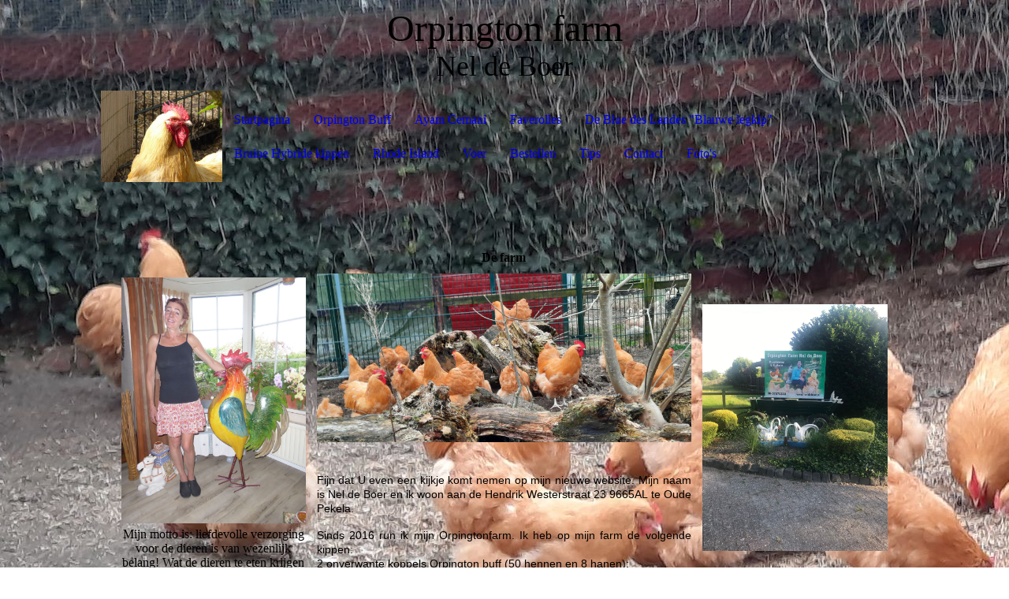

--- FILE ---
content_type: text/html; charset=utf-8
request_url: https://www.neldeboer.nl/index.php
body_size: 32782
content:
<!DOCTYPE html><html lang="nl"><head><meta http-equiv="Content-Type" content="text/html; charset=UTF-8"><title>Starpagina</title><meta name="description" content="Please enter your slogan here!"><meta name="keywords" content="Startpagina"><link href="http://neldeboer.nl/Startpagina/" rel="canonical"><meta content="Starpagina" property="og:title"><meta content="website" property="og:type"><meta content="http://neldeboer.nl/Startpagina/" property="og:url"><script>
              window.beng = window.beng || {};
              window.beng.env = {
                language: "en",
                country: "US",
                mode: "deploy",
                context: "page",
                pageId: "000007068290",
                pageLanguage: "nl",
                skeletonId: "",
                scope: "2057715",
                isProtected: false,
                navigationText: "Startpagina",
                instance: "1",
                common_prefix: "https://strato-editor.com",
                design_common: "https://strato-editor.com/beng/designs/",
                design_template: "sys/cm_dux_079_2",
                path_design: "https://strato-editor.com/beng/designs/data/sys/cm_dux_079_2/",
                path_res: "https://strato-editor.com/res/",
                path_bengres: "https://strato-editor.com/beng/res/",
                masterDomain: "",
                preferredDomain: "",
                preprocessHostingUri: function(uri) {
                  
                    return uri || "";
                  
                },
                hideEmptyAreas: true
              };
            </script><script xmlns="http://www.w3.org/1999/xhtml" src="https://strato-editor.com/cm4all-beng-proxy/beng-proxy.js"></script><link xmlns="http://www.w3.org/1999/xhtml" rel="stylesheet" href="https://strato-editor.com/.cm4all/e/static/3rdparty/font-awesome/css/font-awesome.min.css"></link><link rel="stylesheet" type="text/css" href="https://strato-editor.com/.cm4all/res/static/libcm4all-js-widget/3.89.7/css/widget-runtime.css" />
<link rel="stylesheet" type="text/css" href="https://strato-editor.com/.cm4all/res/static/beng-editor/5.3.138/css/deploy.css" />
<link rel="stylesheet" type="text/css" href="https://strato-editor.com/.cm4all/res/static/libcm4all-js-widget/3.89.7/css/slideshow-common.css" />
<script src="https://strato-editor.com/.cm4all/res/static/jquery-1.7/jquery.js"></script><script src="https://strato-editor.com/.cm4all/res/static/prototype-1.7.3/prototype.js"></script><script src="https://strato-editor.com/.cm4all/res/static/jslib/1.4.1/js/legacy.js"></script><script src="https://strato-editor.com/.cm4all/res/static/libcm4all-js-widget/3.89.7/js/widget-runtime.js"></script>
<script src="https://strato-editor.com/.cm4all/res/static/libcm4all-js-widget/3.89.7/js/slideshow-common.js"></script>
<script src="https://strato-editor.com/.cm4all/res/static/beng-editor/5.3.138/js/deploy.js"></script>
<script type="text/javascript" src="https://strato-editor.com/.cm4all/uro/assets/js/uro-min.js"></script><link href="https://strato-editor.com/.cm4all/designs/static/sys/cm_dux_079_2/1769040106.0539944/css/main.css" rel="stylesheet" type="text/css"><meta name="viewport" content="width=device-width, initial-scale=1, maximum-scale=1, user-scalable=no"><link href="https://strato-editor.com/.cm4all/designs/static/sys/cm_dux_079_2/1769040106.0539944/css/vars.css" rel="stylesheet" type="text/css"><link href="https://strato-editor.com/.cm4all/designs/static/sys/cm_dux_079_2/1769040106.0539944/css/cm-templates-global-style.css" rel="stylesheet" type="text/css"><link href="/.cm4all/handler.php/vars.css?v=20240909140358" type="text/css" rel="stylesheet"><style type="text/css">.cm-logo {background-image: url("/.cm4all/uproc.php/0/.P1000420.JPG/picture-1200?_=188583ca730");
        background-position: 50% 50%;
background-size: 100% auto;
background-repeat: no-repeat;
      }</style><script type="text/javascript">window.cmLogoWidgetId = "STRATP_cm4all_com_widgets_Logo_45387955";
            window.cmLogoGetCommonWidget = function (){
                return new cm4all.Common.Widget({
            base    : "/index.php/",
            session : "",
            frame   : "",
            path    : "STRATP_cm4all_com_widgets_Logo_45387955"
        })
            };
            window.logoConfiguration = {
                "cm-logo-x" : "50%",
        "cm-logo-y" : "50%",
        "cm-logo-v" : "2.0",
        "cm-logo-w" : "100%",
        "cm-logo-h" : "auto",
        "cm-logo-di" : "sys/cm_dux_079_2",
        "cm-logo-u" : "uro-service://",
        "cm-logo-k" : "%7B%22ticket%22%3A%22%22%2C%22serviceId%22%3A%220%22%2C%22locale%22%3A%22%22%2C%22path%22%3A%22%2F%22%2C%22name%22%3A%22P1000420.JPG%22%2C%22origin%22%3A%22list%22%2C%22type%22%3A%22image%2Fjpeg%22%2C%22size%22%3A%222997248%22%2C%22width%22%3A%222560%22%2C%22height%22%3A%221920%22%2C%22duration%22%3A%22%22%2C%22rotation%22%3A%22%22%2C%22task%22%3A%22none%22%2C%22progress%22%3A%22none%22%2C%22result%22%3A%22ok%22%2C%22source%22%3A%22%22%2C%22start%22%3A%22188583ca730%22%2C%22now%22%3A%22188585313a9%22%2C%22_folder%22%3Atrue%2C%22_hidden%22%3Afalse%2C%22_hash%22%3A%22b4f0949c%22%2C%22_update%22%3A0%2C%22_media%22%3A%22image%22%2C%22_extension%22%3A%22%22%2C%22_xlate%22%3A%22P1000420.JPG%22%2C%22_index%22%3A1%2C%22_selected%22%3Atrue%7D",
        "cm-logo-bc" : "",
        "cm-logo-ln" : "/Startpagina/index.php/",
        "cm-logo-ln$" : "home",
        "cm-logo-hi" : false
        ,
        _logoBaseUrl : "uro-service:\/\/",
        _logoPath : "%7B%22ticket%22%3A%22%22%2C%22serviceId%22%3A%220%22%2C%22locale%22%3A%22%22%2C%22path%22%3A%22%2F%22%2C%22name%22%3A%22P1000420.JPG%22%2C%22origin%22%3A%22list%22%2C%22type%22%3A%22image%2Fjpeg%22%2C%22size%22%3A%222997248%22%2C%22width%22%3A%222560%22%2C%22height%22%3A%221920%22%2C%22duration%22%3A%22%22%2C%22rotation%22%3A%22%22%2C%22task%22%3A%22none%22%2C%22progress%22%3A%22none%22%2C%22result%22%3A%22ok%22%2C%22source%22%3A%22%22%2C%22start%22%3A%22188583ca730%22%2C%22now%22%3A%22188585313a9%22%2C%22_folder%22%3Atrue%2C%22_hidden%22%3Afalse%2C%22_hash%22%3A%22b4f0949c%22%2C%22_update%22%3A0%2C%22_media%22%3A%22image%22%2C%22_extension%22%3A%22%22%2C%22_xlate%22%3A%22P1000420.JPG%22%2C%22_index%22%3A1%2C%22_selected%22%3Atrue%7D"
        };
            jQuery(document).ready(function() {
                var href = (beng.env.mode == "deploy" ? "/" : "/Startpagina/index.php/");
                jQuery(".cm-logo").wrap("<a style='text-decoration: none;' href='" + href + "'></a>");
            });
            
          jQuery(document).ready(function() {
            var logoElement = jQuery(".cm-logo");
            logoElement.attr("role", "img");
            logoElement.attr("tabindex", "0");
            logoElement.attr("aria-label", "logo");
          });
        </script><style id="cm_table_styles"></style><style id="cm_background_queries">            @media(min-width: 100px), (min-resolution: 72dpi), (-webkit-min-device-pixel-ratio: 1) {.cm-background{background-image:url("/.cm4all/uproc.php/0/.20230317_163753%5B4795%5D.jpg/picture-200?_=18843a40250");}}@media(min-width: 100px), (min-resolution: 144dpi), (-webkit-min-device-pixel-ratio: 2) {.cm-background{background-image:url("/.cm4all/uproc.php/0/.20230317_163753%5B4795%5D.jpg/picture-400?_=18843a40250");}}@media(min-width: 200px), (min-resolution: 72dpi), (-webkit-min-device-pixel-ratio: 1) {.cm-background{background-image:url("/.cm4all/uproc.php/0/.20230317_163753%5B4795%5D.jpg/picture-400?_=18843a40250");}}@media(min-width: 200px), (min-resolution: 144dpi), (-webkit-min-device-pixel-ratio: 2) {.cm-background{background-image:url("/.cm4all/uproc.php/0/.20230317_163753%5B4795%5D.jpg/picture-800?_=18843a40250");}}@media(min-width: 400px), (min-resolution: 72dpi), (-webkit-min-device-pixel-ratio: 1) {.cm-background{background-image:url("/.cm4all/uproc.php/0/.20230317_163753%5B4795%5D.jpg/picture-800?_=18843a40250");}}@media(min-width: 400px), (min-resolution: 144dpi), (-webkit-min-device-pixel-ratio: 2) {.cm-background{background-image:url("/.cm4all/uproc.php/0/.20230317_163753%5B4795%5D.jpg/picture-1200?_=18843a40250");}}@media(min-width: 600px), (min-resolution: 72dpi), (-webkit-min-device-pixel-ratio: 1) {.cm-background{background-image:url("/.cm4all/uproc.php/0/.20230317_163753%5B4795%5D.jpg/picture-1200?_=18843a40250");}}@media(min-width: 600px), (min-resolution: 144dpi), (-webkit-min-device-pixel-ratio: 2) {.cm-background{background-image:url("/.cm4all/uproc.php/0/.20230317_163753%5B4795%5D.jpg/picture-1600?_=18843a40250");}}@media(min-width: 800px), (min-resolution: 72dpi), (-webkit-min-device-pixel-ratio: 1) {.cm-background{background-image:url("/.cm4all/uproc.php/0/.20230317_163753%5B4795%5D.jpg/picture-1600?_=18843a40250");}}@media(min-width: 800px), (min-resolution: 144dpi), (-webkit-min-device-pixel-ratio: 2) {.cm-background{background-image:url("/.cm4all/uproc.php/0/.20230317_163753%5B4795%5D.jpg/picture-2600?_=18843a40250");}}
</style><script type="application/x-cm4all-cookie-consent" data-code=""></script></head><body ondrop="return false;" class=" device-desktop cm-deploy cm-deploy-342 cm-deploy-4x"><div class="cm-background" data-cm-qa-bg="image"></div><div class="cm-background-video" data-cm-qa-bg="video"></div><div class="cm-background-effects" data-cm-qa-bg="effect"></div><div class="cm-templates-container cm-templates-page-wrapper"><header><div class="cm-templates-heading cm_can_be_empty"><div class="cm-templates-container__center"><span class="cm-templates-heading__title cm_can_be_empty" id="title" style=""><span style="font-size: 48px; font-family: Cookie;">Orpington farm</span><br></span><span class="cm-templates-heading__subtitle cm_can_be_empty" id="subtitle" style=""><span style="font-size: 36px; font-family: Cookie;">Nel de Boer</span><br></span></div></div><div class="cm-templates-keyvisual"><div class="cm-templates-keyvisual__media cm_can_be_empty cm-kv-0" id="keyvisual"></div></div><div class="cm-templates-spacer"> </div><div class="cm-templates-navigation"><div class="cm-templates-navigation__container cm-templates-container__center"><div class="cm-templates-logo"><div class="cm-templates-logo__media cm_can_be_empty cm-logo" id="logo"></div></div><nav class="cm-templates-navigation__desktop cm_with_forcesub" id="cm_navigation"><ul id="cm_mainnavigation"><li id="cm_navigation_pid_7068290" class="cm_current"><a title="Startpagina" href="/Startpagina/" class="cm_anchor">Startpagina</a></li><li id="cm_navigation_pid_7069155"><a title="Orpington Buff" href="/Orpington-Buff/" class="cm_anchor">Orpington Buff</a></li><li id="cm_navigation_pid_7068289"><a title="Ayam Cemani" href="/Ayam-Cemani/" class="cm_anchor">Ayam Cemani</a></li><li id="cm_navigation_pid_7068285"><a title="Faverolles" href="/Faverolles/" class="cm_anchor">Faverolles</a></li><li id="cm_navigation_pid_7068284"><a title='De Blue des Landes "Blauwe legkip"' href="/De-Blue-des-Landes-Blauwe-legkip/" class="cm_anchor">De Blue des Landes "Blauwe legkip"</a></li><li id="cm_navigation_pid_8430022"><a title="Bruine Hybride kippen" href="/Bruine-Hybride-kippen/" class="cm_anchor">Bruine Hybride kippen</a></li><li id="cm_navigation_pid_8373554"><a title="Rhode Island" href="/Rhode-Island/" class="cm_anchor">Rhode Island</a></li><li id="cm_navigation_pid_7071285"><a title="Voer" href="/Voer/" class="cm_anchor">Voer</a></li><li id="cm_navigation_pid_7071327"><a title="Bestellen" href="/Bestellen/" class="cm_anchor">Bestellen</a></li><li id="cm_navigation_pid_7071483"><a title="Tips" href="/Tips/" class="cm_anchor">Tips</a></li><li id="cm_navigation_pid_7068402"><a title="Contact" href="/Contact/" class="cm_anchor">Contact</a></li><li id="cm_navigation_pid_7074686"><a title="Foto's" href="/Foto-s/" class="cm_anchor">Foto's</a></li></ul></nav><div class="cm-templates-navigation__mobil"><button type="button" class="cm-template-hamburger cm-template-hamburger--vortex"><span class="cm-template-hamburger__container"><span class="cm-template-hamburger__icon-lines"> </span></span><span class="cm-template-hamburger__pagename">Navigation</span></button><nav class="cm_with_forcesub " id="mobilecm_mobile_navigation"><ul id="mobilecm_mainnavigation"><li id="mobilecm_navigation_pid_7068290" class="cm_current"><a title="Startpagina" href="/Startpagina/" class="cm_anchor">Startpagina</a></li><li id="mobilecm_navigation_pid_7069155"><a title="Orpington Buff" href="/Orpington-Buff/" class="cm_anchor">Orpington Buff</a></li><li id="mobilecm_navigation_pid_7068289"><a title="Ayam Cemani" href="/Ayam-Cemani/" class="cm_anchor">Ayam Cemani</a></li><li id="mobilecm_navigation_pid_7068285"><a title="Faverolles" href="/Faverolles/" class="cm_anchor">Faverolles</a></li><li id="mobilecm_navigation_pid_7068284"><a title='De Blue des Landes "Blauwe legkip"' href="/De-Blue-des-Landes-Blauwe-legkip/" class="cm_anchor">De Blue des Landes "Blauwe legkip"</a></li><li id="mobilecm_navigation_pid_8430022"><a title="Bruine Hybride kippen" href="/Bruine-Hybride-kippen/" class="cm_anchor">Bruine Hybride kippen</a></li><li id="mobilecm_navigation_pid_8373554"><a title="Rhode Island" href="/Rhode-Island/" class="cm_anchor">Rhode Island</a></li><li id="mobilecm_navigation_pid_7071285"><a title="Voer" href="/Voer/" class="cm_anchor">Voer</a></li><li id="mobilecm_navigation_pid_7071327"><a title="Bestellen" href="/Bestellen/" class="cm_anchor">Bestellen</a></li><li id="mobilecm_navigation_pid_7071483"><a title="Tips" href="/Tips/" class="cm_anchor">Tips</a></li><li id="mobilecm_navigation_pid_7068402"><a title="Contact" href="/Contact/" class="cm_anchor">Contact</a></li><li id="mobilecm_navigation_pid_7074686"><a title="Foto's" href="/Foto-s/" class="cm_anchor">Foto's</a></li></ul></nav></div></div></div></header><div class="cm-templates-content"><div class="cm-templates-container__center"><main class="cm-templates-content__main" id="content_main" data-cm-hintable="yes"><div class="cm_column_wrapper"><div style="width: 24.765%;" class="cm_column"><p style="text-align: center;"><br></p><div class="clearFloating" style="clear:both;height: 0px; width: auto;"></div><div id="widgetcontainer_STRATP_cm4all_com_widgets_UroPhoto_46007940" class="
				    cm_widget_block
					cm_widget cm4all_com_widgets_UroPhoto cm_widget_block_center" style="width:100%; max-width:1920px; "><div class="cm_widget_anchor"><a name="STRATP_cm4all_com_widgets_UroPhoto_46007940" id="widgetanchor_STRATP_cm4all_com_widgets_UroPhoto_46007940"><!--cm4all.com.widgets.UroPhoto--></a></div><div xmlns="http://www.w3.org/1999/xhtml" data-uro-type="image" style="width:100%;height:100%;" id="uroPhotoOuterSTRATP_cm4all_com_widgets_UroPhoto_46007940">            <picture><source srcset="/.cm4all/uproc.php/0/.P1000567.JPG/picture-1600?_=18936efb738 1x, /.cm4all/uproc.php/0/.P1000567.JPG/picture-2600?_=18936efb738 2x" media="(min-width:800px)"><source srcset="/.cm4all/uproc.php/0/.P1000567.JPG/picture-1200?_=18936efb738 1x, /.cm4all/uproc.php/0/.P1000567.JPG/picture-1600?_=18936efb738 2x" media="(min-width:600px)"><source srcset="/.cm4all/uproc.php/0/.P1000567.JPG/picture-800?_=18936efb738 1x, /.cm4all/uproc.php/0/.P1000567.JPG/picture-1200?_=18936efb738 2x" media="(min-width:400px)"><source srcset="/.cm4all/uproc.php/0/.P1000567.JPG/picture-400?_=18936efb738 1x, /.cm4all/uproc.php/0/.P1000567.JPG/picture-800?_=18936efb738 2x" media="(min-width:200px)"><source srcset="/.cm4all/uproc.php/0/.P1000567.JPG/picture-200?_=18936efb738 1x, /.cm4all/uproc.php/0/.P1000567.JPG/picture-400?_=18936efb738 2x" media="(min-width:100px)"><img src="/.cm4all/uproc.php/0/.P1000567.JPG/picture-200?_=18936efb738" data-uro-original="/.cm4all/uproc.php/0/P1000567.JPG?_=18936efb738" onerror="uroGlobal().util.error(this, '', 'uro-widget')" data-uro-width="1920" data-uro-height="2560" alt="" style="width:100%;" title="" loading="lazy"></picture>
<span></span></div></div><p style="text-align: center;"><span style="color: #000000;">Mijn motto is: liefdevolle verzorging voor de dieren is van wezenlijk belang! Wat de dieren te eten krijgen heeft effect op hun gezondheid en gedrag. Gezond pluimvee is actief, eet en drinkt goed, verzorgt zichzelf en is gek op een stofbad!</span><br></p><div class="clearFloating" style="clear:both;height: 0px; width: auto;"></div><div id="widgetcontainer_STRATP_cm4all_com_widgets_UroPhoto_45403453" class="
				    cm_widget_block
					cm_widget cm4all_com_widgets_UroPhoto cm_widget_block_center" style="width:100%; max-width:3024px; "><div class="cm_widget_anchor"><a name="STRATP_cm4all_com_widgets_UroPhoto_45403453" id="widgetanchor_STRATP_cm4all_com_widgets_UroPhoto_45403453"><!--cm4all.com.widgets.UroPhoto--></a></div><div xmlns="http://www.w3.org/1999/xhtml" data-uro-type="image" style="width:100%;height:100%;" id="uroPhotoOuterSTRATP_cm4all_com_widgets_UroPhoto_45403453">            <picture><source srcset="/.cm4all/uproc.php/0/.IMG_4420.JPG/picture-1600?_=18848a985ed 1x, /.cm4all/uproc.php/0/.IMG_4420.JPG/picture-2600?_=18848a985ed 2x" media="(min-width:800px)"><source srcset="/.cm4all/uproc.php/0/.IMG_4420.JPG/picture-1200?_=18848a985ed 1x, /.cm4all/uproc.php/0/.IMG_4420.JPG/picture-1600?_=18848a985ed 2x" media="(min-width:600px)"><source srcset="/.cm4all/uproc.php/0/.IMG_4420.JPG/picture-800?_=18848a985ed 1x, /.cm4all/uproc.php/0/.IMG_4420.JPG/picture-1200?_=18848a985ed 2x" media="(min-width:400px)"><source srcset="/.cm4all/uproc.php/0/.IMG_4420.JPG/picture-400?_=18848a985ed 1x, /.cm4all/uproc.php/0/.IMG_4420.JPG/picture-800?_=18848a985ed 2x" media="(min-width:200px)"><source srcset="/.cm4all/uproc.php/0/.IMG_4420.JPG/picture-200?_=18848a985ed 1x, /.cm4all/uproc.php/0/.IMG_4420.JPG/picture-400?_=18848a985ed 2x" media="(min-width:100px)"><img src="/.cm4all/uproc.php/0/.IMG_4420.JPG/picture-200?_=18848a985ed" data-uro-original="/.cm4all/uproc.php/0/IMG_4420.JPG?_=18848a985ed" onerror="uroGlobal().util.error(this, '', 'uro-widget')" data-uro-width="3024" data-uro-height="3024" alt="" style="width:100%;" title="" loading="lazy"></picture>
<span></span></div></div></div><div style="width: 7.5px;" class="cm_column_gap cm_column_gap_left cm_resizable"></div><div style="width: 7.5px;" class="cm_column_gap cm_column_gap_right cm_resizable"></div><div style="width: 50.3372%;" class="cm_column"><h1 style="text-align: center;">De farm</h1><div class="clearFloating" style="clear:both;height: 0px; width: auto;"></div><div id="widgetcontainer_STRATP_cm4all_com_widgets_UroPhoto_45388602" class="
				    cm_widget_block
					cm_widget cm4all_com_widgets_UroPhoto cm_widget_block_center" style="width:100%; max-width:4000px; "><div class="cm_widget_anchor"><a name="STRATP_cm4all_com_widgets_UroPhoto_45388602" id="widgetanchor_STRATP_cm4all_com_widgets_UroPhoto_45388602"><!--cm4all.com.widgets.UroPhoto--></a></div><div xmlns="http://www.w3.org/1999/xhtml" data-uro-type="image" style="width:100%;height:100%;" id="uroPhotoOuterSTRATP_cm4all_com_widgets_UroPhoto_45388602">            <picture><source srcset="/.cm4all/uproc.php/0/.20230317_164109%5B4805%5D.jpg/picture-1600?_=18843a39cc0 1x, /.cm4all/uproc.php/0/.20230317_164109%5B4805%5D.jpg/picture-2600?_=18843a39cc0 2x" media="(min-width:800px)"><source srcset="/.cm4all/uproc.php/0/.20230317_164109%5B4805%5D.jpg/picture-1200?_=18843a39cc0 1x, /.cm4all/uproc.php/0/.20230317_164109%5B4805%5D.jpg/picture-1600?_=18843a39cc0 2x" media="(min-width:600px)"><source srcset="/.cm4all/uproc.php/0/.20230317_164109%5B4805%5D.jpg/picture-800?_=18843a39cc0 1x, /.cm4all/uproc.php/0/.20230317_164109%5B4805%5D.jpg/picture-1200?_=18843a39cc0 2x" media="(min-width:400px)"><source srcset="/.cm4all/uproc.php/0/.20230317_164109%5B4805%5D.jpg/picture-400?_=18843a39cc0 1x, /.cm4all/uproc.php/0/.20230317_164109%5B4805%5D.jpg/picture-800?_=18843a39cc0 2x" media="(min-width:200px)"><source srcset="/.cm4all/uproc.php/0/.20230317_164109%5B4805%5D.jpg/picture-200?_=18843a39cc0 1x, /.cm4all/uproc.php/0/.20230317_164109%5B4805%5D.jpg/picture-400?_=18843a39cc0 2x" media="(min-width:100px)"><img src="/.cm4all/uproc.php/0/.20230317_164109%5B4805%5D.jpg/picture-200?_=18843a39cc0" data-uro-original="/.cm4all/uproc.php/0/20230317_164109%5B4805%5D.jpg?_=18843a39cc0" onerror="uroGlobal().util.error(this, '', 'uro-widget')" data-uro-width="4000" data-uro-height="1800" alt="" style="width:100%;" title="" loading="lazy"></picture>
<span></span></div></div><p style="text-align: center;"> </p><p style="text-align: justify;"><span style="font-size: 14px; font-family: Montserrat, sans-serif; color: #000000;">Fijn dat U even een kijkje komt nemen op mijn nieuwe website. Mijn naam is Nel de Boer en ik woon aan de Hendrik Westerstraat 23 9665AL te Oude Pekela.</span></p><div style="text-align: justify;"><span style="font-size: 14px; font-family: Montserrat, sans-serif; color: #000000;">Sinds 2016 run ik mijn Orpingtonfarm. Ik heb op mijn farm de volgende kippen:<br></span></div><div style="text-align: justify;"><span style="font-size: 14px; font-family: Montserrat, sans-serif; color: #000000;">2 onverwante koppels Orpington buff (50 hennen en 8 hanen);</span></div><div style="text-align: justify;"><span style="font-size: 14px; font-family: Montserrat, sans-serif; color: #000000;">2 onverwante koppels Duitse Faverolles (25 hennen en 4 hanen);</span></div><div style="text-align: justify;"><span style="font-size: 14px; font-family: Montserrat, sans-serif; color: #000000;">2 onverwante koppels bruine legkippen (20 hennen en 2 Bielefelder hanen);</span></div><div style="text-align: justify;"><span style="font-size: 14px; font-family: Montserrat, sans-serif; color: #000000;">2 onverwante koppels Ayam Cemani (20 hennen en 4 hanen).</span></div><div style="text-align: justify;"><br></div><div style="text-align: left;"><div style="text-align: justify;"><span style="color: #000000;"><span style="font-size: 14px; font-family: Montserrat, sans-serif;">Het houden van de Orpington kippen is in het bijzonder aan te raden voor mensen met </span><span style="font-size: 14px;">kinderen, of voor mensen met een beroep met veel stress. Ze zijn zeer sociaal en rustgevend.</span></span></div><div style="text-align: justify;"><br></div><span style="color: #000000;"><span style="font-size: 14px; font-family: Montserrat, sans-serif;"><div style="text-align: justify;">Ik verkoop naast broedeieren ook kuikens en soms volwassen Orpingtons.</div><div style="text-align: justify;">Op de farm worden de kleuren Buff, Ayam, Faverolles en bruine legkippen gehouden.</div></span><br></span></div><div style="text-align: left;"><br></div><div style="text-align: left;"><span style="color: #000000;"><span style="font-size: 14px;">Dear visitor,</span><br></span></div><p><br></p><p><span style="color: #000000;"><span style="font-size: 14px;">Thank you for visiting my website.</span><br></span></p><p><span style="font-size: 14px; font-family: Montserrat, sans-serif; color: #000000;">My name is Nel de Boer and I live in Oude Pekela in the Netherlands.<br>Since 2016 I have my Orpingtonfarm.</span></p><p><span style="font-size: 14px; font-family: Montserrat, sans-serif; color: #000000;">I can recommend the Orpingtons if you have children of a profession with al lot of stress. They are very social and relaxing.</span></p><p><span style="color: #000000;"><span style="font-size: 14px;">Except hatching eggs, I also sell chicks and sometimes adult chickens.</span><br></span></p><p><span style="font-size: 14px; font-family: Montserrat, sans-serif; color: #000000;">At the farm I keep the chickens Buff, Ayam Cemani, German Faverolles and brown laying hens. With Bielefelder rooster</span><br></p><p> </p><p style="text-align: center;"> </p><div style="text-align: right;"><br></div><p> </p><div style="text-align: left;"></div><p> </p></div><div style="width: 7px;" class="cm_column_gap cm_column_gap_left cm_resizable"></div><div style="width: 7px;" class="cm_column_gap cm_column_gap_right cm_resizable"></div><div style="width: 24.8977%;" class="cm_column"><p><br></p><p><br></p><div class="clearFloating" style="clear:both;height: 0px; width: auto;"></div><div id="widgetcontainer_STRATP_cm4all_com_widgets_UroPhoto_45403640" class="
				    cm_widget_block
					cm_widget cm4all_com_widgets_UroPhoto cm_widget_block_center" style="width:100%; max-width:4032px; "><div class="cm_widget_anchor"><a name="STRATP_cm4all_com_widgets_UroPhoto_45403640" id="widgetanchor_STRATP_cm4all_com_widgets_UroPhoto_45403640"><!--cm4all.com.widgets.UroPhoto--></a></div><div xmlns="http://www.w3.org/1999/xhtml" data-uro-type="image" style="width:100%;height:100%;" id="uroPhotoOuterSTRATP_cm4all_com_widgets_UroPhoto_45403640">            <picture><source srcset="/.cm4all/uproc.php/0/.IMG_4410.JPG/picture-1600?_=18848b47dbd 1x, /.cm4all/uproc.php/0/.IMG_4410.JPG/picture-2600?_=18848b47dbd 2x" media="(min-width:800px)"><source srcset="/.cm4all/uproc.php/0/.IMG_4410.JPG/picture-1200?_=18848b47dbd 1x, /.cm4all/uproc.php/0/.IMG_4410.JPG/picture-1600?_=18848b47dbd 2x" media="(min-width:600px)"><source srcset="/.cm4all/uproc.php/0/.IMG_4410.JPG/picture-800?_=18848b47dbd 1x, /.cm4all/uproc.php/0/.IMG_4410.JPG/picture-1200?_=18848b47dbd 2x" media="(min-width:400px)"><source srcset="/.cm4all/uproc.php/0/.IMG_4410.JPG/picture-400?_=18848b47dbd 1x, /.cm4all/uproc.php/0/.IMG_4410.JPG/picture-800?_=18848b47dbd 2x" media="(min-width:200px)"><source srcset="/.cm4all/uproc.php/0/.IMG_4410.JPG/picture-200?_=18848b47dbd 1x, /.cm4all/uproc.php/0/.IMG_4410.JPG/picture-400?_=18848b47dbd 2x" media="(min-width:100px)"><img src="/.cm4all/uproc.php/0/.IMG_4410.JPG/picture-200?_=18848b47dbd" data-uro-original="/.cm4all/uproc.php/0/IMG_4410.JPG?_=18848b47dbd" onerror="uroGlobal().util.error(this, '', 'uro-widget')" data-uro-width="4032" data-uro-height="3024" alt="" style="width:100%;" title="" loading="lazy"></picture>
<span></span></div></div><p><br></p><div class="clearFloating" style="clear:both;height: 0px; width: auto;"></div><div id="widgetcontainer_STRATP_com_cm4all_wdn_social_Youtube_45418646" class="
				    cm_widget_block
					cm_widget com_cm4all_wdn_social_Youtube cm_widget_block_center" style="width:100%; max-width:100%; "><div class="cm_widget_anchor"><a name="STRATP_com_cm4all_wdn_social_Youtube_45418646" id="widgetanchor_STRATP_com_cm4all_wdn_social_Youtube_45418646"><!--com.cm4all.wdn.social.Youtube--></a></div><a  class="cm4all-cookie-consent"   href="/index.php/;focus=STRATP_com_cm4all_wdn_social_Youtube_45418646&amp;frame=STRATP_com_cm4all_wdn_social_Youtube_45418646" data-wcid="com.cm4all.wdn.social.Youtube" data-wiid="STRATP_com_cm4all_wdn_social_Youtube_45418646" data-lazy="true" data-thirdparty="true" data-statistics="false" rel="nofollow" data-blocked="true"><!--STRATP_com_cm4all_wdn_social_Youtube_45418646--></a></div><p><br></p><div class="clearFloating" style="clear:both;height: 0px; width: auto;"></div><div id="widgetcontainer_STRATP_com_cm4all_wch_maps_45403519" class="
				    cm_widget_block
					cm_widget com_cm4all_wch_maps cm_widget_block_center" style="width:100%; max-width:100%; height:201px; "><div class="cm_widget_anchor"><a name="STRATP_com_cm4all_wch_maps_45403519" id="widgetanchor_STRATP_com_cm4all_wch_maps_45403519"><!--com.cm4all.wch.maps--></a></div><a  class="cm4all-cookie-consent"   href="/index.php/;focus=STRATP_com_cm4all_wch_maps_45403519&amp;frame=STRATP_com_cm4all_wch_maps_45403519" data-wcid="com.cm4all.wch.maps" data-wiid="STRATP_com_cm4all_wch_maps_45403519" data-lazy="true" data-thirdparty="true" data-statistics="false" rel="nofollow" data-blocked="true"><!--STRATP_com_cm4all_wch_maps_45403519--></a></div><p><br></p><p><br></p></div></div><p style="text-align: center;"><br></p><h3 style="text-align: center;"><br></h3><p> </p><h3><br></h3><p><br></p><div id="cm_bottom_clearer" style="clear: both;" contenteditable="false"></div></main></div></div><div class="cm-templates-sidebar cm-templates-sidebar--position-bottom cm_can_be_empty"><div class="cm-templates-sidebar__container cm-templates-container__center"><aside class="sidebar cm-templates-sidebar__widgetbar cm_can_be_empty" id="widgetbar_site_1" data-cm-hintable="yes"><p><br></p></aside><aside class="sidebar cm-templates-sidebar__widgetbar cm_can_be_empty" id="widgetbar_page_1" data-cm-hintable="yes"><p> </p></aside></div></div><div class="cm-templates-footer cm_can_be_empty"><div class="cm-templates-footer__container cm-templates-container__center"><footer class="cm-templates-footer__content cm_can_be_empty" id="footer" data-cm-hintable="yes"> </footer></div></div></div><script type="text/javascript" src="https://strato-editor.com/.cm4all/designs/static/sys/cm_dux_079_2/1769040106.0539944/js/initialise.js"></script><script type="text/javascript" src="https://strato-editor.com/.cm4all/designs/static/sys/cm_dux_079_2/1769040106.0539944/js/cm-templates-global-script.js"></script><div class="cm_widget_anchor"><a name="STRATP_cm4all_com_widgets_CookiePolicy_45387957" id="widgetanchor_STRATP_cm4all_com_widgets_CookiePolicy_45387957"><!--cm4all.com.widgets.CookiePolicy--></a></div><script data-tracking="true" data-cookie-settings-enabled="false" src="/.cm4all/widgetres.php/cm4all.com.widgets.CookiePolicy/show.js?v=3.3.38" defer="defer" id="cookieSettingsScript"></script><noscript ><div style="position:absolute;bottom:0;" id="statdiv"><img alt="" height="1" width="1" src="https://strato-editor.com/.cm4all/_pixel.img?site=2067009-4DK4pFuU&amp;page=pid_7068290&amp;path=%2FStartpagina%2Findex.php%2F&amp;nt=Startpagina"/></div></noscript><script  type="text/javascript">//<![CDATA[
            document.body.insertAdjacentHTML('beforeend', '<div style="position:absolute;bottom:0;" id="statdiv"><img alt="" height="1" width="1" src="https://strato-editor.com/.cm4all/_pixel.img?site=2067009-4DK4pFuU&amp;page=pid_7068290&amp;path=%2FStartpagina%2Findex.php%2F&amp;nt=Startpagina&amp;domain='+escape(document.location.hostname)+'&amp;ref='+escape(document.referrer)+'"/></div>');
        //]]></script><div style="display: none;" id="keyvisualWidgetVideosContainer"></div><style type="text/css"></style><style type="text/css">
			#keyvisual {
				overflow: hidden;
			}
			.kv-video-wrapper {
				width: 100%;
				height: 100%;
				position: relative;
			}
			</style><script type="text/javascript">
				jQuery(document).ready(function() {
					function moveTempVideos(slideshow, isEditorMode) {
						var videosContainer = document.getElementById('keyvisualWidgetVideosContainer');
						if (videosContainer) {
							while (videosContainer.firstChild) {
								var div = videosContainer.firstChild;
								var divPosition = div.className.substring('cm-kv-0-tempvideo-'.length);
								if (isEditorMode && parseInt(divPosition) > 1) {
									break;
								}
								videosContainer.removeChild(div);
								if (div.nodeType == Node.ELEMENT_NODE) {
									var pos = '';
									if (slideshow) {
										pos = '-' + divPosition;
									}
									var kv = document.querySelector('.cm-kv-0' + pos);
									if (kv) {
										if (!slideshow) {
											var wrapperDiv = document.createElement("div"); 
											wrapperDiv.setAttribute("class", "kv-video-wrapper");
											kv.insertBefore(wrapperDiv, kv.firstChild);
											kv = wrapperDiv;
										}
										while (div.firstChild) {
											kv.appendChild(div.firstChild);
										}
										if (!slideshow) {
											break;
										}
									}
								}
							}
						}
					}

					function kvClickAction(mode, href) {
						if (mode == 'internal') {
							if (!window.top.syntony || !/_home$/.test(window.top.syntony.bifmState)) {
								window.location.href = href;
							}
						} else if (mode == 'external') {
							var a = document.createElement('a');
							a.href = href;
							a.target = '_blank';
							a.rel = 'noreferrer noopener';
							a.click();
						}
					}

					var keyvisualElement = jQuery("[cm_type=keyvisual]");
					if(keyvisualElement.length == 0){
						keyvisualElement = jQuery("#keyvisual");
					}
					if(keyvisualElement.length == 0){
						keyvisualElement = jQuery("[class~=cm-kv-0]");
					}
				
					moveTempVideos(false, false);
					var video = document.querySelector('#keyvisual video');
					if (video) {
						video.play();
					}
				
				var containers = document.querySelectorAll("[cm_type=keyvisual], [id=keyvisual], .cm-keyvisual");
				for (var i = 0; i < containers.length; i++) {
					var container = containers[i];
					if (container && window.beng && beng.env && beng.env.hideEmptyAreas) {
						if (beng.env.mode != "edit") {
						container.addClassName("cm_empty");
						} else {
						container.addClassName("cm_empty_editor");
						}
					}
				}
				
			});
		</script></body></html>


--- FILE ---
content_type: text/html; charset=UTF-8
request_url: https://www.neldeboer.nl/index.php/;focus=STRATP_com_cm4all_wdn_social_Youtube_45418646&frame=STRATP_com_cm4all_wdn_social_Youtube_45418646
body_size: 802
content:
<script type="text/javascript">
window.cm4all.widgets.register( '/index.php/', '', 'STRATP_com_cm4all_wdn_social_Youtube_45418646', 'STRATP_com_cm4all_wdn_social_Youtube_45418646');
</script>
		<script>
	window.cm4all.widgets[ 'STRATP_com_cm4all_wdn_social_Youtube_45418646'].ready = (function() {
		var deferred = jQuery.Deferred().resolveWith( window.cm4all.widgets[ 'STRATP_com_cm4all_wdn_social_Youtube_45418646']);
		var ready = function ready( handler) {
			deferred.done( handler);
		};
		return deferred.promise( ready);
	})();
</script>  <div
      style="
        position: relative;
        padding-bottom: 57%;
      ">
    <iframe
        src="https://www.youtube.com/embed/Y1TJPP74clU?feature=oembed&controls=0"
        scrolling="no"
        frameborder="no"
        allowfullscreen="true"
        style="
          width: 100%;
          height: 100%;
          position: absolute;
          top: 0;
          left: 0;
        "></iframe>
  </div>
  

--- FILE ---
content_type: text/html;charset=UTF-8
request_url: https://www.neldeboer.nl/index.php/;focus=STRATP_com_cm4all_wch_maps_45403519&frame=STRATP_com_cm4all_wch_maps_45403519
body_size: 2711
content:
<script type="text/javascript">
        window.cm4all.widgets.register('/index.php/', '', 'STRATP_com_cm4all_wch_maps_45403519', 'STRATP_com_cm4all_wch_maps_45403519');
      </script>
          <script type="text/javascript">
            (function() {
              window.cm4all.Common.loadCss(
                  ["/.cm4all/widgetres.php/com.cm4all.wch.maps/css/show.min.css?v=140"]
              );

              var deferred = jQuery.Deferred();
              window.cm4all.widgets['STRATP_com_cm4all_wch_maps_45403519'].ready = (function() {
                var ready = function ready(handler) {
                  deferred.done(handler);
                };
                return deferred.promise(ready);
              })();

              window.cm4all.Common.requireLibrary(
                  ["/.cm4all/widgetres.php/com.cm4all.wch.maps/js/show.min.js?v=140","https://www.bing.com/api/maps/mapcontrol?callback=cm4widget_fnBingMapsCallback&key=AjVxc0EdiSiYtDoSUTGORvk7ATjHeKxC15_xdddws6dcxQVguPuKUp58MQkZApNz"],
                  function() {
                    deferred.resolveWith(window.cm4all.widgets['STRATP_com_cm4all_wch_maps_45403519']);
                  }
              );
            })();
          </script>
          
    
  <div id="C_STRATP_com_cm4all_wch_maps_45403519__" class="cm-widget-maps-show">
  </div>
  <script type='text/javascript'>
  (function() {
    'use strict';

    // workaround for script block will be called two times (SW-1757)
    window.cm4all.widgets['STRATP_com_cm4all_wch_maps_45403519'].init = function() {
      // to prevent executed again (SW-1757)
      if(window.cm4all.widgets['STRATP_com_cm4all_wch_maps_45403519'].init) {
        window.cm4all.widgets['STRATP_com_cm4all_wch_maps_45403519'].init = undefined;
      } else {
        return;
      }

      // DEBUG
      if(false) {
        console.log(
          "DEBUG: [C_STRATP_com_cm4all_wch_maps_45403519__]: init function called.",
          new Error('No error, only to get call stack.').stack
        );
      }

      new window.cm4widget.BingMaps({
        params: {
          address: '9665 AL Oude Pekela, Groningen, Nederland',
          title: 'Oprington Farm',
          description: "", // to preserve new line #18552
          location: '53.1103,7.0238',
          center: '53.11032503310327,7.023829936981185',
          mapstyle: 'normal',
          zoom: 14,
          pincolor: 'rgba(0,0,0,0.7)',
          showaddress: true
        },
        texts: {
          directions: 'Routebeschrijving'
        },
        containerId: 'C_STRATP_com_cm4all_wch_maps_45403519__',
        cPath: 'STRATP_com_cm4all_wch_maps_45403519',
        devmode: false,
      });
    };

    window.cm4all.widgets['STRATP_com_cm4all_wch_maps_45403519'].ready(window.cm4all.widgets['STRATP_com_cm4all_wch_maps_45403519'].init);
  })();
  </script>